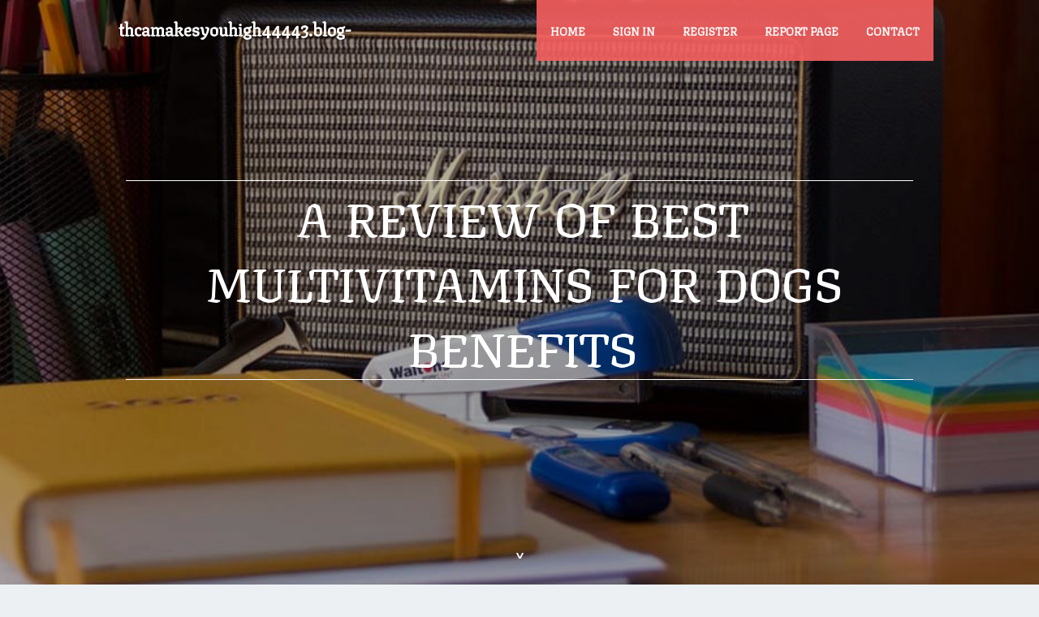

--- FILE ---
content_type: text/html; charset=UTF-8
request_url: https://thcamakesyouhigh44443.blog-kids.com/28469487/a-review-of-best-multivitamins-for-dogs-benefits
body_size: 5096
content:
<!DOCTYPE html>
<!--[if IE 8]><html class="lt-ie10 lt-ie9 no-js" prefix="og: https://ogp.me/ns#" lang="en"><![endif]-->
<!--[if IE 9]><html class="lt-ie10 no-js" prefix="og: https://ogp.me/ns#" lang="en"><![endif]-->
<!--[if gt IE 9]><!--><html class="no-js" prefix="og: https://ogp.me/ns#" lang="en"><!--<![endif]-->
<head>
<meta charset="utf-8"><meta http-equiv="X-UA-Compatible" content="IE=edge,chrome=1">
<title>A Review Of Best multivitamins for dogs benefits</title>
<meta name="viewport" content="width=device-width,initial-scale=1,viewport-fit=cover">
<meta name="msapplication-tap-highlight" content="no">
<link href="https://cloud.blog-kids.com/blog/cdn/style.css" rel="stylesheet">
<meta name="generator" content="blog-kids.com">
<meta name="format-detection" content="telephone=no">
<meta property="og:url" content="https://thcamakesyouhigh44443.blog-kids.com/28469487/a-review-of-best-multivitamins-for-dogs-benefits">
<meta property="og:title" content="A Review Of Best multivitamins for dogs benefits">
<meta property="og:type" content="article">
<meta property="og:description" content="A Review Of Best multivitamins for dogs benefits">
<meta property="og:site_name" content="blog-kids.com">
<meta property="og:image" content="https://cloud.blog-kids.com/blog/images/img03.jpg">
<link rel="canonical" href="https://thcamakesyouhigh44443.blog-kids.com/28469487/a-review-of-best-multivitamins-for-dogs-benefits" />
<link href="https://cloud.blog-kids.com/favicon.ico" rel="shortcut icon" />
</head>
<body class="layout-01 wtf-homepage">
<div class="wnd-page color-red">

<div id="wrapper">

<header id="header">
<div id="layout-section" class="section header header-01 cf design-01 section-media">
<div class="nav-line initial-state cf wnd-fixed">
<div class="section-inner">
<div class="logo logo-default wnd-font-size-90 proxima-nova">
<div class="logo-content">
<div class="text-content-outer"><span class="text-content"><a class="blog_home_link" href="https://thcamakesyouhigh44443.blog-kids.com"><strong>thcamakesyouhigh44443.blog-kids.com</strong></a></span>
</div></div></div>

<nav id="menu" role="navigation"><div class="menu-not-loaded">

<ul class="level-1"><li class="wnd-active wnd-homepage">
<li><a href="https://blog-kids.com"><span>Home</span></a></li>
<li><a href="https://blog-kids.com/sign-in"><span>Sign In</span></a></li>
<li><a href="https://blog-kids.com/register"><span>Register</span></a></li>
<li><a href="https://blog-kids.com/report"><span>Report page</span></a></li>
<li><a href="https://blog-kids.com/contact"><span>Contact</span></a></li>
</ul><span class="more-text">More</span>
</div>
</nav>
  <span style="width:100px; display:none; height:100px; "><a href="https://blog-kids.com/new-posts?1">1</a><a href="https://blog-kids.com/new-posts?2">2</a><a href="https://blog-kids.com/new-posts?3">3</a><a href="https://blog-kids.com/new-posts?4">4</a><a href="https://blog-kids.com/new-posts?5">5</a></span>

<div id="menu-mobile" class="hidden"><a href="#" id="menu-submit"><span></span>Menu</a></div>

</div>
</div>

</div>
</header>
<main id="main" class="cf" role="main">
<div class="section-wrapper cf">
<div class="section-wrapper-content cf"><div class="section header header-01 cf design-01 section-media wnd-background-image">
<div class="section-bg">
<div class="section-bg-layer wnd-background-image  bgpos-top-center bgatt-scroll" style="background-image:url('https://cloud.blog-kids.com/blog/images/img03.jpg')"></div>
<div class="section-bg-layer section-bg-overlay overlay-black-light"></div>
</div>

<div class="header-content cf">
<div class="header-claim">
<div class="claim-content">
<div class="claim-inner">
<div class="section-inner">
<h1><span class="styled-inline-text claim-borders playfair-display"><span><span>A REVIEW OF BEST MULTIVITAMINS FOR DOGS BENEFITS</span></span></span></h1>
</div></div></div></div>

<a href="" class="more"></a>

</div>
<div class="header-gradient"></div>
</div><section class="section default-01 design-01 section-white"><div class="section-bg">
<div class="section-bg-layer">

</div>
<div class="section-bg-layer section-bg-overlay"></div>
</div>
<div class="section-inner">
<div class="content cf">
<div>
<div class="column-wrapper cf">
<div><div class="column-content pr" style="width:100%;">
<div><div class="text cf design-01">


<div class="text-content">
<h1><font style="font-size:170%">A Review Of Best multivitamins for dogs benefits</font></h1>
<h2>A Review Of Best multivitamins for dogs benefits</h2>
<h3><em>Blog Article</em></h3>

<p>Make sure you Take note that goods marked as trademarks and registered logos are only owned by their homeowners.<br><br>Very good stuffOur Puppy eats them willingly, and along with the UltraCruz Salmon Oil, she's executing very well; Despite her Addison's illness.<br><br>I have been utilizing UltraCruz® Canine Wellness for a several months now and really like realizing my girl is finding anything she needs to stay joyful and healthy using this dietary supplement!<br><br>UltraCruz® Tasty Chews present nutritional help for your pet in a easy, simple to feed chew that your Doggy will really like!<br><br>Great canine dietary supplement!I have been utilizing a wellness complement on my dogs bought by a extremely popular enterprise that sells horse supplements they mail to you regular. My Canine's have been executing nicely on People treats, but they are quite highly-priced, Specifically considering The truth that I have four dogs to give them to. I Look at the ingredients amongst that products and this solution which product or service has all of the components of the opposite, dearer manufacturer, and much more nutrients in it and so they merchandise is much less expensive! These treats are a little tougher (they aren't challenging just like a biscuit take care of, just not Tremendous tender/moist kind of treats) than the other treats I was using and for my senior dogs They're somewhat harder to chew if I leave them as is.<br><br>Attempted the UltraCruz® Canine Wellness to improve nutrients for our dogs. Shocked at how it Particularly helped a senior Canine after a few months with fresh new breath who experienced past gum difficulties.<br><br>Recommended Use: Encourages Total wellness in dogs of all ages with a unique blend of trace minerals, amino acids and vitamins. Supports shiny, healthy coats and healthy immune, digestive and reproductive units.<br><br>Very rapid shipping!I bought the supplements for my Canine almost per month in the past for the first time. I was very amazed at how fast they delivered then we experienced them in 24 hrs soon after ordering!<br><br>very good productvery superior merchandise; my dogs really like the flavor and show up Significantly healthier than in advance of I extra the dietary supplement to their food plan<br><br>I utilised the UltraCruz® Canine Wellness Chews with my agility dogs for your 1st time & <a href="https://louisnyhpw.vblogetin.com/33810086/top-guidelines-of-multivitamins-for-dogs-dosage">What vitamins should dogs have daily?</a> liked the Strength & spunk they had!<br><br>Pet dog wellness nutritional supplement with vital vitamins, minerals, antioxidants and fatty acids to assist guidance complete system overall health<br><br>I simply crumble the take care of on top of their food plus they gobble it up this way and have no problems with them. I have had them on these treats for somewhat over 3 months now and all of my dogs are accomplishing just along with every time they had been to the dearer wellness treats of Yet another model. I'm pleased with the final results I have noticed, their coats are shiny plus they have loads of Power plus they take pleasure in the flavor of them.<br><br>Excellent productI have been working with this for a couple of months now,and enjoy recognizing my Female is obtaining every little thing she needs to remain delighted and healthy using this type of supplement !<br><br>UltraCruz® Canine Wellness Dietary supplement for Dogs is a singular combination of trace minerals, Amino Acids and vitamins preferred to aid full body well being in dogs. It offers assistance within the cellular degree for healthy joints, bones, skin, immune, digestive and reproductive methods.<br><br>! Our Puppy loves them abeit the bag is super stinky lol. Extremely impressed with them I even had my vet search about the substances and she or he explained the wellness types have been all my Puppy would need! They certainly have a lifetime client!<br><br>I purchased the UltraCruz Canine Wellness for my Pet dog Just about a month ago for the first time. I had been unbelievably amazed at how fast they delivered then we experienced them in 24 hrs immediately after purchasing!<br><br>! Really impressed with them I even experienced my vet seem above the ingredients and she or he explained the wellness ones were all my Pet dog would want! They certainly have a lifetime shopper!<br><br>Wellness treats generate a healthy and satisfied puppyWhen we got our Puppy dog, the breeder expected us to purchase the UltraCruz Canine Wellness treats and give her for at least 3 many years. She enjoys them! And our vet states she's super-healthy.</p>
<a href="https://remove.backlinks.live" target="_blank">Report this page</a>
</div>

<div style="display:none"><a href="https://cecilycact731521.blog-kids.com/39918849/boost-security">1</a><a href="https://franciscodrepf.blog-kids.com/39918848/5-tips-about-buy-heroin-online-you-can-use-today">2</a><a href="https://sexfilme04681.blog-kids.com/39918847/originelles-fickvideo-mit-versauter-pussy">3</a><a href="https://rylanodqd08641.blog-kids.com/39918846/perya-game">4</a><a href="https://waylonbqcny.blog-kids.com/39918845/exklusives-porn-video-mit-tabuloser-nachbarin">5</a><a href="https://louiswyrcp.blog-kids.com/39918844/we-buy-your-house-in-3-weeks-reputable-house-buying-companies">6</a><a href="https://franceszxev234556.blog-kids.com/39918843/comprehensive-hollister-auto-service-solutions">7</a><a href="https://stem-cell-treatment11098.blog-kids.com/39918842/checking-out-cerebralpalsy-remedy-with-stem-cells">8</a><a href="https://sexfilme04680.blog-kids.com/39918841/schamlose-schlampen-werden-in-versautem-bi-sexual-intercourse-porno-gepoppt">9</a><a href="https://macieioow524432.blog-kids.com/39918840/senior-placement-services-finding-the-perfect-living-option-for-every-senior">10</a><a href="https://andresjryej.blog-kids.com/39918839/trusted-tpd-insurance-lawyers-queensland-for-disability-claims">11</a><a href="https://paxtongsbip.blog-kids.com/39918838/the-best-side-of-technology-gadgets">12</a><a href="https://andresjryej.blog-kids.com/39918837/trusted-tpd-insurance-lawyers-queensland-for-disability-claims">13</a><a href="https://zanderlnkhe.blog-kids.com/39918836/navigating-the-4-000-loan-landscape">14</a><a href="https://alvinwgwz168544.blog-kids.com/39918835/uncover-k2-herbal-incense-locate-your-nearby-den">15</a></div>

</div></div></div></div></div></div></div></div>
</section>
</div></div>

</main>
<footer id="footer" class="cf">
<div class="section-wrapper cf">
<div class="section-wrapper-content cf"><div class="section footer-01 design-01 section-white">
<div class="section-bg">
<div class="section-bg-layer">
</div>
<div class="section-bg-layer section-bg-overlay"></div>
</div>

<div class="footer-columns">

<div class="section-inner">
<div class="column-box column-content pr">
<div class="content cf wnd-no-cols">
<div>
<div class="text cf design-01">

<div class="form block cf design-01">
<form action="" method="post" _lpchecked="1">
<fieldset class="form-fieldset">
<div><div class="form-input form-text cf wnd-form-field wnd-required">
<label for="field-wnd_ShortTextField_297219"><span class="inline-text"><span>Your Name</span></span></label>
<input id="field-wnd_ShortTextField_297219" name="wnd_ShortTextField_297219" required="" value="" type="text" maxlength="150">
</div><div class="form-input form-email cf wnd-form-field wnd-required">
<label for="field-wnd_EmailField_792175"><span class="inline-text"><span>Email</span></span></label>
<input id="field-wnd_EmailField_792175" name="wnd_EmailField_792175" required="" value="@" type="email" maxlength="255">
</div><div class="form-input form-textarea cf wnd-form-field">
<label for="field-wnd_LongTextField_298580"><span class="inline-text"><span>Comment</span></span></label>
<textarea rows="5" id="field-wnd_LongTextField_298580" name="wnd_LongTextField_298580" placeholder="Enter your comment..."></textarea>
</div></div>
</fieldset>
<div class="form-submit cf button-01"><button type="submit" name="send" value="wnd_FormBlock_859870"><span class="text">Submit</span></button></div>
</form>

</div></div></div></div></div>

<div class="column-box column-content pr">
<div class="content cf wnd-no-cols">
<div>
<div class="text cf design-01">
<div class="text-content"><h1>Comments</h1>

<h2>Unique visitors</h2>
<p>564 Visitors</p>
<h2>Report page</h2>
<p><a href="https://blog-kids.com/report" target="_blank" rel="nofollow" >Report website</a></p>
<h2>Contact Us</h2>
<p><a href="https://blog-kids.com/contact" target="_blank" rel="nofollow" >Contact</a></p>
</div></div></div></div></div>

<div class="column-box column-content pr">
<div class="map block design-01" style="margin-left:0%;margin-right:0%;">
<div class="map-content" id="wnd_MapBlock_872894_container" style="position:relative;padding-bottom:97.67%;">

</div>
</div>
</div>
</div>
<div class="background-stripe"></div>
</div>
    

<div class="footer-line">
<div class="section-inner">
<div class="footer-texts">
<div class="copyright cf">
<div class="copyright-content">
<span class="inline-text">
<span>© 2026&nbsp;All rights reserved</span>
</span>
</div>
</div>
<div class="system-footer cf">
<div class="system-footer-content"><div class="sf">
<div class="sf-content">Powered by <a href="https://blog-kids.com" rel="nofollow" target="_blank">blog-kids.com</a></div>
</div></div>
</div>
</div>
<div class="lang-select cf">
</div></div></div></div></div></div>

</footer>
</div>
</div>
<div id="fe_footer">
<span style="display: none;"><a href="https://blog-kids.com/forum">forum</a></span>
<div id="fe_footer_left"><a href="https://blog-kids.com/register" target="_blank">Make a website for free</a></div><a id="fe_footer_right" href="https://blog-kids.com/sign-in" target="_blank">Webiste Login</a>
</div>
<script defer src="https://static.cloudflareinsights.com/beacon.min.js/vcd15cbe7772f49c399c6a5babf22c1241717689176015" integrity="sha512-ZpsOmlRQV6y907TI0dKBHq9Md29nnaEIPlkf84rnaERnq6zvWvPUqr2ft8M1aS28oN72PdrCzSjY4U6VaAw1EQ==" data-cf-beacon='{"version":"2024.11.0","token":"7600d8f9167e4592ae5791dd340b6849","r":1,"server_timing":{"name":{"cfCacheStatus":true,"cfEdge":true,"cfExtPri":true,"cfL4":true,"cfOrigin":true,"cfSpeedBrain":true},"location_startswith":null}}' crossorigin="anonymous"></script>
</body>
</html>

--- FILE ---
content_type: text/css; charset=utf-8
request_url: https://fonts.googleapis.com/css2?family=Texturina&display=swap
body_size: 173
content:
/* vietnamese */
@font-face {
  font-family: 'Texturina';
  font-style: normal;
  font-weight: 400;
  font-display: swap;
  src: url(https://fonts.gstatic.com/s/texturina/v32/c4mM1nxpEtL3pXiAulRTkY-HGmNEX1b9NspjMwhAgliHhVrXy2eYGsUo0ZvAXkOCP97vow.woff2) format('woff2');
  unicode-range: U+0102-0103, U+0110-0111, U+0128-0129, U+0168-0169, U+01A0-01A1, U+01AF-01B0, U+0300-0301, U+0303-0304, U+0308-0309, U+0323, U+0329, U+1EA0-1EF9, U+20AB;
}
/* latin-ext */
@font-face {
  font-family: 'Texturina';
  font-style: normal;
  font-weight: 400;
  font-display: swap;
  src: url(https://fonts.gstatic.com/s/texturina/v32/c4mM1nxpEtL3pXiAulRTkY-HGmNEX1b9NspjMwhAgliHhVrXy2eYGsUp0ZvAXkOCP97vow.woff2) format('woff2');
  unicode-range: U+0100-02BA, U+02BD-02C5, U+02C7-02CC, U+02CE-02D7, U+02DD-02FF, U+0304, U+0308, U+0329, U+1D00-1DBF, U+1E00-1E9F, U+1EF2-1EFF, U+2020, U+20A0-20AB, U+20AD-20C0, U+2113, U+2C60-2C7F, U+A720-A7FF;
}
/* latin */
@font-face {
  font-family: 'Texturina';
  font-style: normal;
  font-weight: 400;
  font-display: swap;
  src: url(https://fonts.gstatic.com/s/texturina/v32/c4mM1nxpEtL3pXiAulRTkY-HGmNEX1b9NspjMwhAgliHhVrXy2eYGsUn0ZvAXkOCP94.woff2) format('woff2');
  unicode-range: U+0000-00FF, U+0131, U+0152-0153, U+02BB-02BC, U+02C6, U+02DA, U+02DC, U+0304, U+0308, U+0329, U+2000-206F, U+20AC, U+2122, U+2191, U+2193, U+2212, U+2215, U+FEFF, U+FFFD;
}
